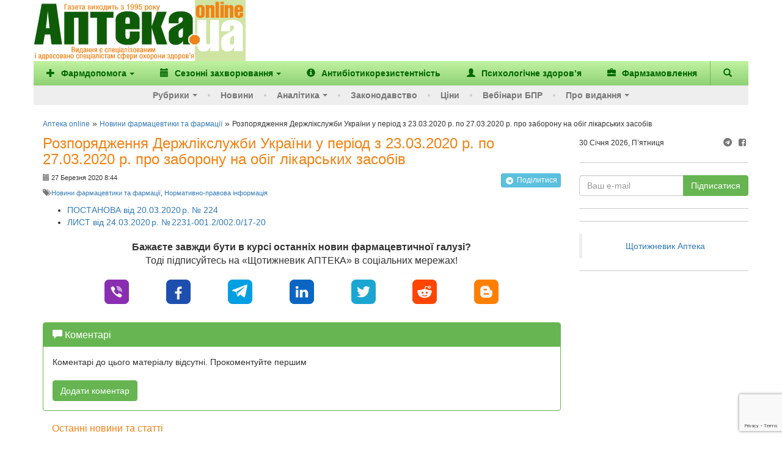

--- FILE ---
content_type: text/html; charset=utf-8
request_url: https://www.google.com/recaptcha/enterprise/anchor?ar=1&k=6Ld4KjwrAAAAAHC88OQN2j1xaX2O6oQtQvHYe7fv&co=aHR0cHM6Ly93d3cuYXB0ZWthLnVhOjQ0Mw..&hl=en&v=N67nZn4AqZkNcbeMu4prBgzg&size=invisible&anchor-ms=20000&execute-ms=30000&cb=h72pi7pannej
body_size: 48579
content:
<!DOCTYPE HTML><html dir="ltr" lang="en"><head><meta http-equiv="Content-Type" content="text/html; charset=UTF-8">
<meta http-equiv="X-UA-Compatible" content="IE=edge">
<title>reCAPTCHA</title>
<style type="text/css">
/* cyrillic-ext */
@font-face {
  font-family: 'Roboto';
  font-style: normal;
  font-weight: 400;
  font-stretch: 100%;
  src: url(//fonts.gstatic.com/s/roboto/v48/KFO7CnqEu92Fr1ME7kSn66aGLdTylUAMa3GUBHMdazTgWw.woff2) format('woff2');
  unicode-range: U+0460-052F, U+1C80-1C8A, U+20B4, U+2DE0-2DFF, U+A640-A69F, U+FE2E-FE2F;
}
/* cyrillic */
@font-face {
  font-family: 'Roboto';
  font-style: normal;
  font-weight: 400;
  font-stretch: 100%;
  src: url(//fonts.gstatic.com/s/roboto/v48/KFO7CnqEu92Fr1ME7kSn66aGLdTylUAMa3iUBHMdazTgWw.woff2) format('woff2');
  unicode-range: U+0301, U+0400-045F, U+0490-0491, U+04B0-04B1, U+2116;
}
/* greek-ext */
@font-face {
  font-family: 'Roboto';
  font-style: normal;
  font-weight: 400;
  font-stretch: 100%;
  src: url(//fonts.gstatic.com/s/roboto/v48/KFO7CnqEu92Fr1ME7kSn66aGLdTylUAMa3CUBHMdazTgWw.woff2) format('woff2');
  unicode-range: U+1F00-1FFF;
}
/* greek */
@font-face {
  font-family: 'Roboto';
  font-style: normal;
  font-weight: 400;
  font-stretch: 100%;
  src: url(//fonts.gstatic.com/s/roboto/v48/KFO7CnqEu92Fr1ME7kSn66aGLdTylUAMa3-UBHMdazTgWw.woff2) format('woff2');
  unicode-range: U+0370-0377, U+037A-037F, U+0384-038A, U+038C, U+038E-03A1, U+03A3-03FF;
}
/* math */
@font-face {
  font-family: 'Roboto';
  font-style: normal;
  font-weight: 400;
  font-stretch: 100%;
  src: url(//fonts.gstatic.com/s/roboto/v48/KFO7CnqEu92Fr1ME7kSn66aGLdTylUAMawCUBHMdazTgWw.woff2) format('woff2');
  unicode-range: U+0302-0303, U+0305, U+0307-0308, U+0310, U+0312, U+0315, U+031A, U+0326-0327, U+032C, U+032F-0330, U+0332-0333, U+0338, U+033A, U+0346, U+034D, U+0391-03A1, U+03A3-03A9, U+03B1-03C9, U+03D1, U+03D5-03D6, U+03F0-03F1, U+03F4-03F5, U+2016-2017, U+2034-2038, U+203C, U+2040, U+2043, U+2047, U+2050, U+2057, U+205F, U+2070-2071, U+2074-208E, U+2090-209C, U+20D0-20DC, U+20E1, U+20E5-20EF, U+2100-2112, U+2114-2115, U+2117-2121, U+2123-214F, U+2190, U+2192, U+2194-21AE, U+21B0-21E5, U+21F1-21F2, U+21F4-2211, U+2213-2214, U+2216-22FF, U+2308-230B, U+2310, U+2319, U+231C-2321, U+2336-237A, U+237C, U+2395, U+239B-23B7, U+23D0, U+23DC-23E1, U+2474-2475, U+25AF, U+25B3, U+25B7, U+25BD, U+25C1, U+25CA, U+25CC, U+25FB, U+266D-266F, U+27C0-27FF, U+2900-2AFF, U+2B0E-2B11, U+2B30-2B4C, U+2BFE, U+3030, U+FF5B, U+FF5D, U+1D400-1D7FF, U+1EE00-1EEFF;
}
/* symbols */
@font-face {
  font-family: 'Roboto';
  font-style: normal;
  font-weight: 400;
  font-stretch: 100%;
  src: url(//fonts.gstatic.com/s/roboto/v48/KFO7CnqEu92Fr1ME7kSn66aGLdTylUAMaxKUBHMdazTgWw.woff2) format('woff2');
  unicode-range: U+0001-000C, U+000E-001F, U+007F-009F, U+20DD-20E0, U+20E2-20E4, U+2150-218F, U+2190, U+2192, U+2194-2199, U+21AF, U+21E6-21F0, U+21F3, U+2218-2219, U+2299, U+22C4-22C6, U+2300-243F, U+2440-244A, U+2460-24FF, U+25A0-27BF, U+2800-28FF, U+2921-2922, U+2981, U+29BF, U+29EB, U+2B00-2BFF, U+4DC0-4DFF, U+FFF9-FFFB, U+10140-1018E, U+10190-1019C, U+101A0, U+101D0-101FD, U+102E0-102FB, U+10E60-10E7E, U+1D2C0-1D2D3, U+1D2E0-1D37F, U+1F000-1F0FF, U+1F100-1F1AD, U+1F1E6-1F1FF, U+1F30D-1F30F, U+1F315, U+1F31C, U+1F31E, U+1F320-1F32C, U+1F336, U+1F378, U+1F37D, U+1F382, U+1F393-1F39F, U+1F3A7-1F3A8, U+1F3AC-1F3AF, U+1F3C2, U+1F3C4-1F3C6, U+1F3CA-1F3CE, U+1F3D4-1F3E0, U+1F3ED, U+1F3F1-1F3F3, U+1F3F5-1F3F7, U+1F408, U+1F415, U+1F41F, U+1F426, U+1F43F, U+1F441-1F442, U+1F444, U+1F446-1F449, U+1F44C-1F44E, U+1F453, U+1F46A, U+1F47D, U+1F4A3, U+1F4B0, U+1F4B3, U+1F4B9, U+1F4BB, U+1F4BF, U+1F4C8-1F4CB, U+1F4D6, U+1F4DA, U+1F4DF, U+1F4E3-1F4E6, U+1F4EA-1F4ED, U+1F4F7, U+1F4F9-1F4FB, U+1F4FD-1F4FE, U+1F503, U+1F507-1F50B, U+1F50D, U+1F512-1F513, U+1F53E-1F54A, U+1F54F-1F5FA, U+1F610, U+1F650-1F67F, U+1F687, U+1F68D, U+1F691, U+1F694, U+1F698, U+1F6AD, U+1F6B2, U+1F6B9-1F6BA, U+1F6BC, U+1F6C6-1F6CF, U+1F6D3-1F6D7, U+1F6E0-1F6EA, U+1F6F0-1F6F3, U+1F6F7-1F6FC, U+1F700-1F7FF, U+1F800-1F80B, U+1F810-1F847, U+1F850-1F859, U+1F860-1F887, U+1F890-1F8AD, U+1F8B0-1F8BB, U+1F8C0-1F8C1, U+1F900-1F90B, U+1F93B, U+1F946, U+1F984, U+1F996, U+1F9E9, U+1FA00-1FA6F, U+1FA70-1FA7C, U+1FA80-1FA89, U+1FA8F-1FAC6, U+1FACE-1FADC, U+1FADF-1FAE9, U+1FAF0-1FAF8, U+1FB00-1FBFF;
}
/* vietnamese */
@font-face {
  font-family: 'Roboto';
  font-style: normal;
  font-weight: 400;
  font-stretch: 100%;
  src: url(//fonts.gstatic.com/s/roboto/v48/KFO7CnqEu92Fr1ME7kSn66aGLdTylUAMa3OUBHMdazTgWw.woff2) format('woff2');
  unicode-range: U+0102-0103, U+0110-0111, U+0128-0129, U+0168-0169, U+01A0-01A1, U+01AF-01B0, U+0300-0301, U+0303-0304, U+0308-0309, U+0323, U+0329, U+1EA0-1EF9, U+20AB;
}
/* latin-ext */
@font-face {
  font-family: 'Roboto';
  font-style: normal;
  font-weight: 400;
  font-stretch: 100%;
  src: url(//fonts.gstatic.com/s/roboto/v48/KFO7CnqEu92Fr1ME7kSn66aGLdTylUAMa3KUBHMdazTgWw.woff2) format('woff2');
  unicode-range: U+0100-02BA, U+02BD-02C5, U+02C7-02CC, U+02CE-02D7, U+02DD-02FF, U+0304, U+0308, U+0329, U+1D00-1DBF, U+1E00-1E9F, U+1EF2-1EFF, U+2020, U+20A0-20AB, U+20AD-20C0, U+2113, U+2C60-2C7F, U+A720-A7FF;
}
/* latin */
@font-face {
  font-family: 'Roboto';
  font-style: normal;
  font-weight: 400;
  font-stretch: 100%;
  src: url(//fonts.gstatic.com/s/roboto/v48/KFO7CnqEu92Fr1ME7kSn66aGLdTylUAMa3yUBHMdazQ.woff2) format('woff2');
  unicode-range: U+0000-00FF, U+0131, U+0152-0153, U+02BB-02BC, U+02C6, U+02DA, U+02DC, U+0304, U+0308, U+0329, U+2000-206F, U+20AC, U+2122, U+2191, U+2193, U+2212, U+2215, U+FEFF, U+FFFD;
}
/* cyrillic-ext */
@font-face {
  font-family: 'Roboto';
  font-style: normal;
  font-weight: 500;
  font-stretch: 100%;
  src: url(//fonts.gstatic.com/s/roboto/v48/KFO7CnqEu92Fr1ME7kSn66aGLdTylUAMa3GUBHMdazTgWw.woff2) format('woff2');
  unicode-range: U+0460-052F, U+1C80-1C8A, U+20B4, U+2DE0-2DFF, U+A640-A69F, U+FE2E-FE2F;
}
/* cyrillic */
@font-face {
  font-family: 'Roboto';
  font-style: normal;
  font-weight: 500;
  font-stretch: 100%;
  src: url(//fonts.gstatic.com/s/roboto/v48/KFO7CnqEu92Fr1ME7kSn66aGLdTylUAMa3iUBHMdazTgWw.woff2) format('woff2');
  unicode-range: U+0301, U+0400-045F, U+0490-0491, U+04B0-04B1, U+2116;
}
/* greek-ext */
@font-face {
  font-family: 'Roboto';
  font-style: normal;
  font-weight: 500;
  font-stretch: 100%;
  src: url(//fonts.gstatic.com/s/roboto/v48/KFO7CnqEu92Fr1ME7kSn66aGLdTylUAMa3CUBHMdazTgWw.woff2) format('woff2');
  unicode-range: U+1F00-1FFF;
}
/* greek */
@font-face {
  font-family: 'Roboto';
  font-style: normal;
  font-weight: 500;
  font-stretch: 100%;
  src: url(//fonts.gstatic.com/s/roboto/v48/KFO7CnqEu92Fr1ME7kSn66aGLdTylUAMa3-UBHMdazTgWw.woff2) format('woff2');
  unicode-range: U+0370-0377, U+037A-037F, U+0384-038A, U+038C, U+038E-03A1, U+03A3-03FF;
}
/* math */
@font-face {
  font-family: 'Roboto';
  font-style: normal;
  font-weight: 500;
  font-stretch: 100%;
  src: url(//fonts.gstatic.com/s/roboto/v48/KFO7CnqEu92Fr1ME7kSn66aGLdTylUAMawCUBHMdazTgWw.woff2) format('woff2');
  unicode-range: U+0302-0303, U+0305, U+0307-0308, U+0310, U+0312, U+0315, U+031A, U+0326-0327, U+032C, U+032F-0330, U+0332-0333, U+0338, U+033A, U+0346, U+034D, U+0391-03A1, U+03A3-03A9, U+03B1-03C9, U+03D1, U+03D5-03D6, U+03F0-03F1, U+03F4-03F5, U+2016-2017, U+2034-2038, U+203C, U+2040, U+2043, U+2047, U+2050, U+2057, U+205F, U+2070-2071, U+2074-208E, U+2090-209C, U+20D0-20DC, U+20E1, U+20E5-20EF, U+2100-2112, U+2114-2115, U+2117-2121, U+2123-214F, U+2190, U+2192, U+2194-21AE, U+21B0-21E5, U+21F1-21F2, U+21F4-2211, U+2213-2214, U+2216-22FF, U+2308-230B, U+2310, U+2319, U+231C-2321, U+2336-237A, U+237C, U+2395, U+239B-23B7, U+23D0, U+23DC-23E1, U+2474-2475, U+25AF, U+25B3, U+25B7, U+25BD, U+25C1, U+25CA, U+25CC, U+25FB, U+266D-266F, U+27C0-27FF, U+2900-2AFF, U+2B0E-2B11, U+2B30-2B4C, U+2BFE, U+3030, U+FF5B, U+FF5D, U+1D400-1D7FF, U+1EE00-1EEFF;
}
/* symbols */
@font-face {
  font-family: 'Roboto';
  font-style: normal;
  font-weight: 500;
  font-stretch: 100%;
  src: url(//fonts.gstatic.com/s/roboto/v48/KFO7CnqEu92Fr1ME7kSn66aGLdTylUAMaxKUBHMdazTgWw.woff2) format('woff2');
  unicode-range: U+0001-000C, U+000E-001F, U+007F-009F, U+20DD-20E0, U+20E2-20E4, U+2150-218F, U+2190, U+2192, U+2194-2199, U+21AF, U+21E6-21F0, U+21F3, U+2218-2219, U+2299, U+22C4-22C6, U+2300-243F, U+2440-244A, U+2460-24FF, U+25A0-27BF, U+2800-28FF, U+2921-2922, U+2981, U+29BF, U+29EB, U+2B00-2BFF, U+4DC0-4DFF, U+FFF9-FFFB, U+10140-1018E, U+10190-1019C, U+101A0, U+101D0-101FD, U+102E0-102FB, U+10E60-10E7E, U+1D2C0-1D2D3, U+1D2E0-1D37F, U+1F000-1F0FF, U+1F100-1F1AD, U+1F1E6-1F1FF, U+1F30D-1F30F, U+1F315, U+1F31C, U+1F31E, U+1F320-1F32C, U+1F336, U+1F378, U+1F37D, U+1F382, U+1F393-1F39F, U+1F3A7-1F3A8, U+1F3AC-1F3AF, U+1F3C2, U+1F3C4-1F3C6, U+1F3CA-1F3CE, U+1F3D4-1F3E0, U+1F3ED, U+1F3F1-1F3F3, U+1F3F5-1F3F7, U+1F408, U+1F415, U+1F41F, U+1F426, U+1F43F, U+1F441-1F442, U+1F444, U+1F446-1F449, U+1F44C-1F44E, U+1F453, U+1F46A, U+1F47D, U+1F4A3, U+1F4B0, U+1F4B3, U+1F4B9, U+1F4BB, U+1F4BF, U+1F4C8-1F4CB, U+1F4D6, U+1F4DA, U+1F4DF, U+1F4E3-1F4E6, U+1F4EA-1F4ED, U+1F4F7, U+1F4F9-1F4FB, U+1F4FD-1F4FE, U+1F503, U+1F507-1F50B, U+1F50D, U+1F512-1F513, U+1F53E-1F54A, U+1F54F-1F5FA, U+1F610, U+1F650-1F67F, U+1F687, U+1F68D, U+1F691, U+1F694, U+1F698, U+1F6AD, U+1F6B2, U+1F6B9-1F6BA, U+1F6BC, U+1F6C6-1F6CF, U+1F6D3-1F6D7, U+1F6E0-1F6EA, U+1F6F0-1F6F3, U+1F6F7-1F6FC, U+1F700-1F7FF, U+1F800-1F80B, U+1F810-1F847, U+1F850-1F859, U+1F860-1F887, U+1F890-1F8AD, U+1F8B0-1F8BB, U+1F8C0-1F8C1, U+1F900-1F90B, U+1F93B, U+1F946, U+1F984, U+1F996, U+1F9E9, U+1FA00-1FA6F, U+1FA70-1FA7C, U+1FA80-1FA89, U+1FA8F-1FAC6, U+1FACE-1FADC, U+1FADF-1FAE9, U+1FAF0-1FAF8, U+1FB00-1FBFF;
}
/* vietnamese */
@font-face {
  font-family: 'Roboto';
  font-style: normal;
  font-weight: 500;
  font-stretch: 100%;
  src: url(//fonts.gstatic.com/s/roboto/v48/KFO7CnqEu92Fr1ME7kSn66aGLdTylUAMa3OUBHMdazTgWw.woff2) format('woff2');
  unicode-range: U+0102-0103, U+0110-0111, U+0128-0129, U+0168-0169, U+01A0-01A1, U+01AF-01B0, U+0300-0301, U+0303-0304, U+0308-0309, U+0323, U+0329, U+1EA0-1EF9, U+20AB;
}
/* latin-ext */
@font-face {
  font-family: 'Roboto';
  font-style: normal;
  font-weight: 500;
  font-stretch: 100%;
  src: url(//fonts.gstatic.com/s/roboto/v48/KFO7CnqEu92Fr1ME7kSn66aGLdTylUAMa3KUBHMdazTgWw.woff2) format('woff2');
  unicode-range: U+0100-02BA, U+02BD-02C5, U+02C7-02CC, U+02CE-02D7, U+02DD-02FF, U+0304, U+0308, U+0329, U+1D00-1DBF, U+1E00-1E9F, U+1EF2-1EFF, U+2020, U+20A0-20AB, U+20AD-20C0, U+2113, U+2C60-2C7F, U+A720-A7FF;
}
/* latin */
@font-face {
  font-family: 'Roboto';
  font-style: normal;
  font-weight: 500;
  font-stretch: 100%;
  src: url(//fonts.gstatic.com/s/roboto/v48/KFO7CnqEu92Fr1ME7kSn66aGLdTylUAMa3yUBHMdazQ.woff2) format('woff2');
  unicode-range: U+0000-00FF, U+0131, U+0152-0153, U+02BB-02BC, U+02C6, U+02DA, U+02DC, U+0304, U+0308, U+0329, U+2000-206F, U+20AC, U+2122, U+2191, U+2193, U+2212, U+2215, U+FEFF, U+FFFD;
}
/* cyrillic-ext */
@font-face {
  font-family: 'Roboto';
  font-style: normal;
  font-weight: 900;
  font-stretch: 100%;
  src: url(//fonts.gstatic.com/s/roboto/v48/KFO7CnqEu92Fr1ME7kSn66aGLdTylUAMa3GUBHMdazTgWw.woff2) format('woff2');
  unicode-range: U+0460-052F, U+1C80-1C8A, U+20B4, U+2DE0-2DFF, U+A640-A69F, U+FE2E-FE2F;
}
/* cyrillic */
@font-face {
  font-family: 'Roboto';
  font-style: normal;
  font-weight: 900;
  font-stretch: 100%;
  src: url(//fonts.gstatic.com/s/roboto/v48/KFO7CnqEu92Fr1ME7kSn66aGLdTylUAMa3iUBHMdazTgWw.woff2) format('woff2');
  unicode-range: U+0301, U+0400-045F, U+0490-0491, U+04B0-04B1, U+2116;
}
/* greek-ext */
@font-face {
  font-family: 'Roboto';
  font-style: normal;
  font-weight: 900;
  font-stretch: 100%;
  src: url(//fonts.gstatic.com/s/roboto/v48/KFO7CnqEu92Fr1ME7kSn66aGLdTylUAMa3CUBHMdazTgWw.woff2) format('woff2');
  unicode-range: U+1F00-1FFF;
}
/* greek */
@font-face {
  font-family: 'Roboto';
  font-style: normal;
  font-weight: 900;
  font-stretch: 100%;
  src: url(//fonts.gstatic.com/s/roboto/v48/KFO7CnqEu92Fr1ME7kSn66aGLdTylUAMa3-UBHMdazTgWw.woff2) format('woff2');
  unicode-range: U+0370-0377, U+037A-037F, U+0384-038A, U+038C, U+038E-03A1, U+03A3-03FF;
}
/* math */
@font-face {
  font-family: 'Roboto';
  font-style: normal;
  font-weight: 900;
  font-stretch: 100%;
  src: url(//fonts.gstatic.com/s/roboto/v48/KFO7CnqEu92Fr1ME7kSn66aGLdTylUAMawCUBHMdazTgWw.woff2) format('woff2');
  unicode-range: U+0302-0303, U+0305, U+0307-0308, U+0310, U+0312, U+0315, U+031A, U+0326-0327, U+032C, U+032F-0330, U+0332-0333, U+0338, U+033A, U+0346, U+034D, U+0391-03A1, U+03A3-03A9, U+03B1-03C9, U+03D1, U+03D5-03D6, U+03F0-03F1, U+03F4-03F5, U+2016-2017, U+2034-2038, U+203C, U+2040, U+2043, U+2047, U+2050, U+2057, U+205F, U+2070-2071, U+2074-208E, U+2090-209C, U+20D0-20DC, U+20E1, U+20E5-20EF, U+2100-2112, U+2114-2115, U+2117-2121, U+2123-214F, U+2190, U+2192, U+2194-21AE, U+21B0-21E5, U+21F1-21F2, U+21F4-2211, U+2213-2214, U+2216-22FF, U+2308-230B, U+2310, U+2319, U+231C-2321, U+2336-237A, U+237C, U+2395, U+239B-23B7, U+23D0, U+23DC-23E1, U+2474-2475, U+25AF, U+25B3, U+25B7, U+25BD, U+25C1, U+25CA, U+25CC, U+25FB, U+266D-266F, U+27C0-27FF, U+2900-2AFF, U+2B0E-2B11, U+2B30-2B4C, U+2BFE, U+3030, U+FF5B, U+FF5D, U+1D400-1D7FF, U+1EE00-1EEFF;
}
/* symbols */
@font-face {
  font-family: 'Roboto';
  font-style: normal;
  font-weight: 900;
  font-stretch: 100%;
  src: url(//fonts.gstatic.com/s/roboto/v48/KFO7CnqEu92Fr1ME7kSn66aGLdTylUAMaxKUBHMdazTgWw.woff2) format('woff2');
  unicode-range: U+0001-000C, U+000E-001F, U+007F-009F, U+20DD-20E0, U+20E2-20E4, U+2150-218F, U+2190, U+2192, U+2194-2199, U+21AF, U+21E6-21F0, U+21F3, U+2218-2219, U+2299, U+22C4-22C6, U+2300-243F, U+2440-244A, U+2460-24FF, U+25A0-27BF, U+2800-28FF, U+2921-2922, U+2981, U+29BF, U+29EB, U+2B00-2BFF, U+4DC0-4DFF, U+FFF9-FFFB, U+10140-1018E, U+10190-1019C, U+101A0, U+101D0-101FD, U+102E0-102FB, U+10E60-10E7E, U+1D2C0-1D2D3, U+1D2E0-1D37F, U+1F000-1F0FF, U+1F100-1F1AD, U+1F1E6-1F1FF, U+1F30D-1F30F, U+1F315, U+1F31C, U+1F31E, U+1F320-1F32C, U+1F336, U+1F378, U+1F37D, U+1F382, U+1F393-1F39F, U+1F3A7-1F3A8, U+1F3AC-1F3AF, U+1F3C2, U+1F3C4-1F3C6, U+1F3CA-1F3CE, U+1F3D4-1F3E0, U+1F3ED, U+1F3F1-1F3F3, U+1F3F5-1F3F7, U+1F408, U+1F415, U+1F41F, U+1F426, U+1F43F, U+1F441-1F442, U+1F444, U+1F446-1F449, U+1F44C-1F44E, U+1F453, U+1F46A, U+1F47D, U+1F4A3, U+1F4B0, U+1F4B3, U+1F4B9, U+1F4BB, U+1F4BF, U+1F4C8-1F4CB, U+1F4D6, U+1F4DA, U+1F4DF, U+1F4E3-1F4E6, U+1F4EA-1F4ED, U+1F4F7, U+1F4F9-1F4FB, U+1F4FD-1F4FE, U+1F503, U+1F507-1F50B, U+1F50D, U+1F512-1F513, U+1F53E-1F54A, U+1F54F-1F5FA, U+1F610, U+1F650-1F67F, U+1F687, U+1F68D, U+1F691, U+1F694, U+1F698, U+1F6AD, U+1F6B2, U+1F6B9-1F6BA, U+1F6BC, U+1F6C6-1F6CF, U+1F6D3-1F6D7, U+1F6E0-1F6EA, U+1F6F0-1F6F3, U+1F6F7-1F6FC, U+1F700-1F7FF, U+1F800-1F80B, U+1F810-1F847, U+1F850-1F859, U+1F860-1F887, U+1F890-1F8AD, U+1F8B0-1F8BB, U+1F8C0-1F8C1, U+1F900-1F90B, U+1F93B, U+1F946, U+1F984, U+1F996, U+1F9E9, U+1FA00-1FA6F, U+1FA70-1FA7C, U+1FA80-1FA89, U+1FA8F-1FAC6, U+1FACE-1FADC, U+1FADF-1FAE9, U+1FAF0-1FAF8, U+1FB00-1FBFF;
}
/* vietnamese */
@font-face {
  font-family: 'Roboto';
  font-style: normal;
  font-weight: 900;
  font-stretch: 100%;
  src: url(//fonts.gstatic.com/s/roboto/v48/KFO7CnqEu92Fr1ME7kSn66aGLdTylUAMa3OUBHMdazTgWw.woff2) format('woff2');
  unicode-range: U+0102-0103, U+0110-0111, U+0128-0129, U+0168-0169, U+01A0-01A1, U+01AF-01B0, U+0300-0301, U+0303-0304, U+0308-0309, U+0323, U+0329, U+1EA0-1EF9, U+20AB;
}
/* latin-ext */
@font-face {
  font-family: 'Roboto';
  font-style: normal;
  font-weight: 900;
  font-stretch: 100%;
  src: url(//fonts.gstatic.com/s/roboto/v48/KFO7CnqEu92Fr1ME7kSn66aGLdTylUAMa3KUBHMdazTgWw.woff2) format('woff2');
  unicode-range: U+0100-02BA, U+02BD-02C5, U+02C7-02CC, U+02CE-02D7, U+02DD-02FF, U+0304, U+0308, U+0329, U+1D00-1DBF, U+1E00-1E9F, U+1EF2-1EFF, U+2020, U+20A0-20AB, U+20AD-20C0, U+2113, U+2C60-2C7F, U+A720-A7FF;
}
/* latin */
@font-face {
  font-family: 'Roboto';
  font-style: normal;
  font-weight: 900;
  font-stretch: 100%;
  src: url(//fonts.gstatic.com/s/roboto/v48/KFO7CnqEu92Fr1ME7kSn66aGLdTylUAMa3yUBHMdazQ.woff2) format('woff2');
  unicode-range: U+0000-00FF, U+0131, U+0152-0153, U+02BB-02BC, U+02C6, U+02DA, U+02DC, U+0304, U+0308, U+0329, U+2000-206F, U+20AC, U+2122, U+2191, U+2193, U+2212, U+2215, U+FEFF, U+FFFD;
}

</style>
<link rel="stylesheet" type="text/css" href="https://www.gstatic.com/recaptcha/releases/N67nZn4AqZkNcbeMu4prBgzg/styles__ltr.css">
<script nonce="bBSK-17beVGy5RvzKMgykw" type="text/javascript">window['__recaptcha_api'] = 'https://www.google.com/recaptcha/enterprise/';</script>
<script type="text/javascript" src="https://www.gstatic.com/recaptcha/releases/N67nZn4AqZkNcbeMu4prBgzg/recaptcha__en.js" nonce="bBSK-17beVGy5RvzKMgykw">
      
    </script></head>
<body><div id="rc-anchor-alert" class="rc-anchor-alert"></div>
<input type="hidden" id="recaptcha-token" value="[base64]">
<script type="text/javascript" nonce="bBSK-17beVGy5RvzKMgykw">
      recaptcha.anchor.Main.init("[\x22ainput\x22,[\x22bgdata\x22,\x22\x22,\[base64]/[base64]/[base64]/[base64]/[base64]/[base64]/KGcoTywyNTMsTy5PKSxVRyhPLEMpKTpnKE8sMjUzLEMpLE8pKSxsKSksTykpfSxieT1mdW5jdGlvbihDLE8sdSxsKXtmb3IobD0odT1SKEMpLDApO08+MDtPLS0pbD1sPDw4fFooQyk7ZyhDLHUsbCl9LFVHPWZ1bmN0aW9uKEMsTyl7Qy5pLmxlbmd0aD4xMDQ/[base64]/[base64]/[base64]/[base64]/[base64]/[base64]/[base64]\\u003d\x22,\[base64]\x22,\x22wrlAw50XLCnDvn8ieMKTwoEywqbDkiDCqybDqRTCnsO/wpfCnsOEdw85TMONw7DDoMOLw5HCu8OkJFjCjlnDusOxZsKNw7lVwqHCk8OywoBAw6BweS0Hw5LCqMOOA8OEw7lYwoLDs2nClxvCtMOcw7HDrcO5QcKCwrIIwpzCq8OwwrJuwoHDqCXDiAjDolIswrTCjkzCsiZiWsK9XsO1w6dpw43DlsOWTsKiBn9jasOvw6nDjMO/w57Dh8KPw47Ci8OVEcKYRTTCtFDDhcOTwpjCp8O1w7fCmsKXA8OGw7k3XmpvNVDDmMOpKcOAwpRYw6YKw6jDpsKOw6czwqTDmcKVWcOEw4Bhw4kHC8OwWyTCu3/Cl39Xw6TCgsKTDCvCsVEJPlbCocKKYsOywr1Ew6PDhsOZOiR1I8OZNmlWVsOsWXzDoixOw6vCs2dfwo7CihvCki4FwrQ/wqvDpcO2woLCvhMuUcOkQcKbSxlFUjbDkA7ChMKewrHDpD1Tw7jDk8K8JsKRKcOGa8KdwqnCj2vDlsOaw49Tw5F3wpnCkjXCvjMNBcOww7fCgcKiwpUbbsOnwrjCucOJDQvDoT/[base64]/wrjDncOkKMKtw6vCosKZw718QnFVwqbCjybCv8KYwrLCr8KYNsOOwqXCgzFqw5DCimgAwpfCmGQxwqEkwqnDhnEUwosnw43CtMODZTHDokDCnSHCjgMEw7LDpFnDvhTDp1fCp8K9w4TCiUYbecOVwo/[base64]/CnX7DkivDi8OadQHCq0UeFxQCw4Jfw7bDmMOBbxZ1w64YMHoMXl0pDzXDmMKswpvDplPDqUgaaCpxwpLDm13DhzTDk8KSL2HDnsKReBXCusKSHQgGSyVuLGlKAmTDhy5Zw6xJwoQwEMOfQcKEwpDDnz50H8OiW13Cs8KswqXCicO2wpHDrMOPw7/DnizDkMKfEcKzwqZ2w7XCml7DqFTDmXgsw7JnasOTM1rDjMK1w5YPQsKfQkLChwwuw4/DncO2e8KHwrpCL8OIwpx5WsOuw6EAO8KJYcO3WC1FwqDDiQzDlsOqD8KDwrvCuMOKwppJw5/Cll7CjsO1w7zCrm7DjsKewoVRw6rDozx8w6RYLnTDp8KowrnCkjEiJMO7U8KfGi5MF2rDt8K3w4nCrcKcw6tdwqTDmsOXdGktwp/Cn0/[base64]/[base64]/DgcOSHMOVT8OGfMOFDBfDj2EKM8KRRsOowpjDphtWHMONwppoMD/Ck8OwwqDDpsOdIGRswoLCh3HDtjEsw6ASw7l/[base64]/CqsKrw5hCwoQYwqfDhcKcw4EdwoVFwpfDiMKBw6DCiFfDocKPKy0vLkZvwpRwwrB3V8Ozw6HCkVAsE0/Dq8KHw7wew68UVcOvw75hICrCrh18wqsWwrrCoAXDsyMPw6PDrynCnTvCvsOBw6s/BwgMw6tTLMKteMKhw4fCkFzCszvCuB3Ds8OKw7PDscKXYsOtLcO9w44zwpMEPX5SacOqDMObwokxWExEGgs4aMKJNm9meRbDhcKRwq0nwolAKTnDoMKAUMKdD8K7w4rCtsKKVgRFw7fCqSsNwo9dL8KBTcOqwq/Co3rDtcOOXMKgwolqUw/[base64]/Cm1Qmw5rCiRNww5nDkhckT0UWDWfDkMKBDR9xQcKLZ1UPwopVDB0cXGtTOlcbwrTDuMKJwobDk3LDhxhPwpUnw4vCj0LDosODw549EnIZJ8OHw6XDjVh0w4HCm8KFUwHDusOgQsKtwqUEw5bDqUI/[base64]/DkhlUFnfDhUxdwohyw7fDlkNATUt2wq/CjHgFdU9mUsOtE8Kkw7IVwpLChR/DomAWw6jDizl0w4PDgglHO8KMwoV0w7bDr8O2w6HCl8KKKMOUw4nDjkAGw5N8wot/DMKjGMKCw49zE8KQwp0Xwq1CG8Oyw6t9RQzDk8OLwoo7w509W8KnIcOMwr/Cl8ObSRtAST7CuyTChDLDjsKXScOgw4HCl8O1RxUrGTnCqSgwKxN4CcK+w5sAwrU7eDceOMOVwqA4WsOmwrx5W8OUw7smw7fChSfClSxrP8K6wqHClsK4w7XDh8Osw5bDosKHw5jCgsKZw4h4w5djEsOVf8KUw5VPw5PCvBh3BWQ/EMOQFBddesKJEyTDljllCWMswpzDg8ONw7/CssK8d8OFesKOVX9Aw5dawp/[base64]/CpX5WwpPCpMKOTCMCUU8yIhoFwq7DgcOMwpVMwrrDuXLDocKTZ8OELGjDu8OEXMK8woXCmjPCi8OVUcKYdmHCqxzDrMOrNw/[base64]/woXCu0d1w73DrGxjw7XDsX/Ci34OwrsBQMOxRcK3wqMwDhzDmC88C8KaAHPCusK4w6R4wrtkw5whwqjDjMK6wonCtUvDnm1jJMOZUFZzeUDDk3BJwobCoyfCqsOQMzILw7diCW9Cw6/[base64]/DssKNDmfDuMK2VMOGw4xjcUg3Zi3DucOCAB7DkFgeABZdKXzCrXbDm8KNL8O5OsKreH3DoBjCjybCqHd5wqQLZcKMQ8OZwpDCgVIyYynCu8OqGBJVw45Swqomw7gyW3E1wpg/bE7CnjrDsHNJwr3DpMKtw5hNwqLDicKlTCkyWcOFK8O1w75zEsOAw7AIUF9kw6zCnR81SMOBBsK6OMOQwokhfMKsw7LCliYMRkcARMOZX8K8w5c1GHHDmFImKcOBwpvDpkTDliZdwr3DjBrCvMKjw6jDiDIYWmR/DMOYw7AxLcKbwozDjMKlwoXDtQIiw4pTYVx1AsOsw5vCrVNpfsKwwqXCt198PzrCkDdKQsOSJ8KRZCHDrsOLa8KbwrIWwp3Dky7DuzpYIR1iKn/DiMKpOGfDnsKVM8K7AGN7FcKcw5FuRcKSw6ZGw7jCvhrCusKZZU3CrwfCtXbDp8K1w4VXS8KKw6XDk8OQN8Omw7vDvsOiwoRYwofCqcOCFjdlw7LDt3waVRTChMOCIsOyKRxVW8K1D8Kwanoyw6MvPzrCnzvDvlHCm8KrQsOJAMK/wp9oemQww64dM8OQfREMDj7CjcOOw40sG0oNwqRNwpDChDvDjsOcwoPDoVAUOwgtelIMwo5Fwpdfw6MtHMOKRsOqccK1e3IgKQXCj3FHWMOiE08mwpPDslZYwqjDsBXDqGLCncOPwpzCvMOaZ8Ora8KQaVDDhlTDpsOBw4jDpsOhIA/CicKvSMKnwrDCsyfCrMOqFsK9NWhsKCokEsKlwoXCq1fCu8O6B8Onw47CoizDi8OIwrE0woQlw5tOJcKTAnPDs8Kxw5PCj8OHwrI6w5k5PT/Cun89YsOow6/CrUDDvsOAe8OSRMKWw7BWw7LDvgvClnwFa8KSd8KYAXdJQcKBe8Ofw4EAa8OtBXrDqsKSwpDDn8KyOzrDhUskEsKZDWnDjsOLwpMDw7NrODIdX8KxJcKowrjCk8O1w6vCn8OYw7bClj7DicOgw7pQNCXCklPCncOgbcOUw4jCmWZaw4nDqC4twpbDmEzDsiV5WsO/[base64]/P217wq9dfcK1eE3DnlLDqkRAdXXDosKowq97d3HCl0/[base64]/BTTCjsK6w6nClcKnAMKjNMKHUXddMSjDucKqIh3CrsKTw4vChMOyeQ7CpgcZJcORIF7Cl8O4w7EJM8Ktw71BV8KBHMKRw7HDu8K7wrXCjcOxw5xNN8KtwoYHAHEOwpnCtMOZGA5pdw8twqUmwrlgVcOTZ8K0w7NNJ8KWwoMww7ZnwqbCvWILw6dowp4TLytIwp/[base64]/ClsOew6zDmFAHAsOuwqo3w4U7w7hpw6YxwopMw550PwE5RMKdRsKGw59XSsK8woHDmMKfw67DpsKTRMKrKDjDl8KdGQdxK8OkXgrDqcKrQMOZHyJUV8OSIVlTwqXCoRMQScKvw5Bzw6TDmMKtwqvCrMKtwp7CqkLColPDicKfHQQhSS8kwqLCt0/DmkDCtQ/CmMKww4QCwpstw5JMcnZWIzzCrQctwo8Awp9Zw7jDmynDvhPDlsKpHHl7w5LDg8KXw4vCrgDDpMK4ZcOEw79gwqUefgtuOsKYwrXDnsOvwq7CnMK1NMOzMQnCsTZbwr/CqMOGOcKzwp1Kw5ZFGsOjw7Z6AVrCssOqw6tvUcKFDRzClcOUcQwzezw/[base64]/DvHHCj1gQwogZd8OhwqPDp8Kxwp3CpiU7w4FAc8Krw7TCgMO/fSMawrwRd8O0UsKfwq8WaRLChR0tw4jCv8K+UU0OfkfCm8KxG8OxwoTCiMKhE8KlwpoPPcKyJwbDl1nCr8KmRsOuwoDCmcKOwo54SgoOw6ZgbDPDgsOFw6hrOS/DuRnCqMK4w5hOcA4vw6/CkzoiwoUeJxLDvsOTw6PCuEFSw79NwrvCoy3CqFg9w6fDqw3CmsKrw6BLFcKSw6fDqDnCln3Dr8Kxwp4TUV4uw4ACwqwVVMOrHMKIwqXCqx7Dk1nCt8KpcQ5SXsKUwqzCnsOYwr/DiMKuOGw/[base64]/JU3CrEM7dQ3CvmLDp8KLO8OncMKtwozCncKhwrhYA8Kfwod0WRfDrsKCJx7CqQ9rBXvDosOWw6HDkcOVwp9cwpDCo8KGw7htw6pSw6wvw6DCtDlQw7oywokHw5w2ScKIXMKEQMKFw5ADOcKnwoJEScO/wqBFw5BRw4FFw4fCusOgEcOkw4rCq0ocw6RWwocCSCpTw6LDt8KawpXDkjrDmsOcF8KWw40+AsOSwrZlAGTCgMOCwq7CnDbCosKaCMKuw5jDj3zCu8KCw78TwqPDrWJLBFJWQMOcwpFCwpfClcK9dsObwoXCoMKiw6TCm8OLKCwZP8KTAMKUWC4/IETCgRZQwqI3Vm3DnsKmJMOLdsKHwrUkwq/CpCJ5w7TCicKYRMO0MBzDkMKNwrF1VSbCusKUaVRhwoJRfsORw6cdw47ClS/CrATCmEXDpcOoOcKhwprDrznCjcKiwrPDi09oBMKBAMKNw7TDhEfDncO0fcKHw7XCjcK/[base64]/[base64]/DgcKIeMKiwovDuyJBc0DCljDDnknCjypRTD7CgMOYwqQfw5HDh8KzVjnChBFPHFHDjsKtwrzDqXXDssOEB1fDjMORIH1Ow5J/[base64]/DtsKIw7DCgw7Cg8OrBXTChMKNw6wXwo3CgD7DmsOuPcO7w64WFm0/wo/[base64]/[base64]/DnmBXSGPCpcORw5bCuMOAwrLCnRdHwqnDlsOHwqNWw4sqw6cWB38Bw4HDksKsAx/Cn8Oeem7DhWLDk8KwCUZmw5o3wqodwpRBw43DtVgsw7YKcsOBw6oswpXDrytIGMOYwpDDrcOPHcOPUxt8RHMBQR/CkcO+cMOSGMOrw6UhQcOGPMOYasKtKMKLwpLCnw3DgiBvYCTCuMKCTDTDqsK2w7vCqMOmAQjDrsOGLyUYcAzDu1RUw7XCtcK2QcKHUsOYw4zCtAbCpk8Gw6HCvMKof2nDmAJ5QzbClRkLIBxheVrCoTJcwrIYwqMtVRcDwo9wPsOvYsKGMcKJwqrChcOyw7zCvz/Cm21kw4tgwq8VOiTDh2HCoXVyFsOSwrR1U1zCnMOVb8KLKcKXHcK/FsO5w6LDhm7CtFjDp25uEcK5aMOfB8Ohw6d6OzVew5h4NhdiQMOTZB1XDMOSfmclw5PCg1cmHA1qGsOvwpwQanfCuMODJMOxwprDlDMnR8OOw6o5X8K/[base64]/[base64]/DuTQjDcKNPifCscKyw70/[base64]/[base64]/M8Oxw59/[base64]/wq7ChirDsgk7MsKHWcO3ZsOPw5nCpsO1UhHDsE1UJDbDvMOcDMOwOTxfd8OoRm/DlcOQJsKHwrnCqcOqOsKGw6/CuFXDgjLClGjCqMOJw5DDu8K+IWEuKF13MzHCssOBw73CncKqwqfDusOUW8OrKjdtIXg0wpwvfsOLNQXDssKkwp0nw6vCiUEDwq3CjMKpwovCpHjDisO7w4HDhMOfwpxMwqdMNsKlwpDDtsK3E8O9McKwwpvCisO0HUvDuW/DsBzCocKWw4JlKVVgOMOnwrsGcMKcwrLDvcO/QTTDncO/D8OUwoLCmMKVV8KGHTcaZQTCosOFYcK7T2xWwo7ChwY/EMONES1mwp/DmMOeYSXChsK9w4tlIsKjc8OnwpUSw79gZMOKw5QcKTNjbh9qcV/CjsKLCsKpGWbDnsKVBMKAQE0jwp3Cl8OaWsOXVw7DtcOzw4E8DMOnw7d9w4R8UjtoM8OBAF3CulzCuMOEC8OZAwHChMOYwp1OwoErwq/Dn8OQwp/DolhAw698wq0+XMKWHcOgbS8JKcKAw77ChTpfTX3Dq8OIUS85BMKlUwMRwplBE3DDm8KOMsKBdnrDu0zCuAk9OMOXwpomTCwUJ3bDp8OkO1vClcOQwqR9IsKhwqrDk8KDS8OsS8KAwojCpsK1w4/Dn1JGwqTCkMOPasKmX8KyJMKtf0PCuXvDvMOXIcOPGmQcwo5nwpDCvkbDp04wBsKpDkHCj0sawoUyEWTDmibCqQnChFLDr8Okw5bDqMOyw4rCiifDj2/DrMOpwrFWHsK8w5gRw4vCtlVXwqgIBDrDlELDnMKVwokjEEDCjCbDhsKGbRPDsEo8FVgEwqcDEsKEw4nDu8O3bsKiNz8eTx8+wpRgw57CvsODCAJoGcKcwrQTwqt8UW0tJ2zDqcKPZBAKfgbDvcK0w5vCnVjDu8OmRB4YHB/CqsKmdgjCt8Krw77CjSDCsnMuRsO1w5FTw7bCuCkEwrzCnk1KLsO8w7RSw45Jw7FfU8KGYcKuLsOpIcKYwoUBwpoPw4MJG8OdGsO+BsOhw6rCk8OqwrfDoBhxw4HCoFo7HcOxCsKrS8KWC8OgBwkuaMOhw4/CksOTwr3DhcOERnR1L8K+GWMMwpzDhsKWw7DCicK+CsKMJgUKFxAXTzhvS8KRE8KOwpvCpMOVwq1Xw6/Dq8OTw4dKPsO1bMOlY8KOw6clw4DCk8O7wr3Dq8OSwrQDPm7ClV7ClcOTfSbCo8Kfw7PCk2XDg1LCrMO5wos9L8OhYcOkw5fCmjHDihZlwprDiMKQT8Kvw5XDgcOfwqteMMKuw5zDosOrcMKjwrlQccKsLgLDjcKHw6DCmj0vw43Dr8KJOFbDsX/[base64]/CpMOvLHE8AcOKScKSE1AOw5hJwo9dw7Irwq0ywo7CtijDvsO5A8K8w7New6HCksKyQ8KPw4/DtCxDVUrDpTTCgMK/LcKYEMOFIDIWw70Pw6bCkUYewofCo0ZDEMOTVUTCj8OpEcOwbUBwNcOnwoRNw787wqDDuRDDpF5/w7AnP0LCpsOdwovDpcKCwptoWA4twrplwrDDmsKMw71hw7RgwoXDmWRlw6hWw5cDw58Ew7cZw4fClcK+A03CpHJ0wpZfcAIxwq/Dk8OTQMKYC2DDqsKlIcKHwrfCgcKXcsK+w7TCjcKzwq5Aw5pMN8KFw4ssw68kHUlCUHB0JcKZSWvDgcKVdsOPaMKYw40pw6dyaQQPTsKOwpTCkQMDOcKKw5fChsOuwofDoA8cwrvCm0hnwoYaw5tDw77Cu8Kuw60dVsKzFWo/bgDCsSdjw61KBl43w6fCqMKQwo3CpVc8wo/Du8OSMXrCncOewqHCucOUwrXCjSnDpcKXZ8KwCsK3w4jDtcKOw4jDh8Oww4zDkcKUw4J1TlVBwrzCiRrChRxlUcKVRMKfwpLCssOGw6kow4HDgMKHw6JYVC97UjBOwpkQw6LDpsO6P8K5Aw/DjsKpwp3DvMKYB8OnTsKdAcK8cMO/fU/DsRfCljvDkFfDg8KHNRzDkQ7DlsKjw5d2wpPDkwVzwq/[base64]/DinbDocOSZMKHPl8iw4vCjcO0G0oxT8OMWhE6wosiwqgpwpgNcsOUN1TCicKNw6cXRMKLczdiw409wobCvzFkUcObJWjCgcKCGFrCssKKMD1dwrNkw6MQOcKVwq3CvcO1DMKAbCUnw6rDnMOBw58mGsKvwrALw7HDoH15ccO7VxXDl8OjUSbDjE/CiWjCpsOzwpfCv8KsJhLCpcOZAC0xwrsjKTpZw4FdSmvCoRXDrT5wA8OWWMKrwrDDvkHDkcOwwo/Dk1XCtHHDmmDCl8KPw4tGw6QQJFQxesOIwo/Cj3rCssOhwobCqTsPLktcaTHDh09Qw5/DsTNmwp5qLHjCp8K4w7rDgMOzc2PCgCfCgcKFDMOQYH8Lwp3DpsOKwqHCvX8pM8OCJMOCwr3CtH3CoifDgWzCgTbDji8gLcK8MlljZCMYwq9oIcO4w6ghbMKBYwo5dmrDhz3ClcKwAVzCsSwxA8K7E0PDgMOvDmbDicO5T8OPKiU8w4fDosO/[base64]/wqrCtMOjDMKlJwXDizEOwqwdV8K3w4bDksOXwpMIwrNxBTTClWHCnzjDjUfCm0Vlwp4LDx8WMD9Iw7EIHMKuw4DDrGXCl8OfCSDDpDfCvxHCt0BTcGMYTy1rw4FUNcKST8O7w6hrfF7Ch8O3w4HCkj7ClMOXEg5tFmrDqcKvwpVJw5gwwqTCtWx3FcO5FcKYel/CilgIwpbDnsOQwpcBwqlkWcKUw6NDw6x5wqwLbsOsw6nDusK9LsOPJ1/ClihUwr3CojTDj8KXwrQRHsKfwr3CvVQdQVLDpyA7C3DDozhgw4HCiMKGwq9LSWgSAMOXw53Dt8OSUMOuw4t2w7I4RMKowqAVE8KPBlYgcWBZwq7ClcO6wofCi8ORHTcuwq8vcMKWdA/ClzDCuMKcwopUVXI7wrY6w7RrH8OWGcOiwrIHIGlpfR/CjcOIbMONesKgNMOLw7kWwo8gwqrCsMKdw5A8IEjCk8K9w7kILWrDgMObw6/CiMOuw69kwrUQY1jDvDvCnzjCisOqw7XCqSc8W8KVwqfDoH53DTfCqScwwqU8CcKfWn5QbSjCsWlNw69iwpLDpgDDlF4Rw5VTLnPCl3PCjsOXwrh9a2PCkcKlwpLCuMOfw74rQcOwUA/[base64]/CssOfecK0AsOeYk4CwqYpw6lcB3PCiFTCik/CosO8wooqc8KtT2BQw5ICK8OzQ1Miw7rDmsKiw6/CgsOPw5YvR8K6wrfClAHDn8KMaMOrKj/CssOXbiLCkMKCw75DwqLClMOKw4A+NSbCisK/TyA9w6PCkhZEw7XDkxgFSHAqw7hlwrJKSMObBHPCj1LDj8OjwrTCjQ9Qw4rDosKDw4DCnsOafsOlBGnChsOJwoLCmcObw4hCwpTCgiRcVE5ow6/[base64]/DmcdIiRFbmDDrXFvwr7DkVvDrMOuw6/DmjLDm8O7fcK1woHCg8KVJMO9AwbDmBcGesOpQWLDqcOJTcKaNMOow4/ChMK0wqsPwofCgUDCli0rWnVZeF/DgV7Dk8OiWcOXwr/Ch8KwwqLCgcOdwpppC0cUJwMsR3gaecOxwqfCvCLDv3g/wr9ew6jDl8KHw70Ww57CvsKPb1JBw4cITMKcXSzDi8OmBsKsRwtnw57DoCHDj8KITGUwP8OIwpHDiQRRwoPDtMOgw5tVw6bCvw1wF8K2QMOiHHXDucK3WERswoAjfMKzK0vDuD9awr4mw64Vw5RDWCjDqzDDiV/DrCTDokfDtMOhKi1bWDoiwqXDnnoaw6/CnsOFw5BJwoDDqMODSEIfw4JqwqB3XMKIOT7CpBLDtMK1YG0RFAjDpMOkTXnCql0lw60fwr8jBgcUFETCosO6ZSLCmcOmbMK1VsKmwrBTaMOdWlREwpLDtF7Dnl8Zw4U1FgByw5Mwwp/DhA/CigJjCRZGw5XDisOQw6l6woZlOsKgw6Z8wpnCtcOXwqjDgTzDhsOuw5DCiHRXOh/Cu8O2w7ljUsKow7ppw47DojF4w5MJbk1KHsO+wphewqbCuMKHw7dAc8KAJ8OKK8K6PG5jw7MIw4TClMOgw7TCsB3CiUx8flE2w4TClRwUw6AIO8KEwqh2bcOxMz50dwMJeMKvw7nCgS0se8Kkw4giGcOjEcOOw5PDlXcxwozCgMK3wpUzw4pEd8KUwpTDggbDnsKRwo/DjMKNfsKMD3TDnC3DmS3DuMK4wp7CrMOmw5hEwqQ8w5zDn0jCpMOcwoPCqXfDvMKAC05lwpk/woBFUMK5w7w/bMKIw47DhRDCj0nDo2wPw7VGwqjCuRrDtcKHXsOUwonCqcOVw5tRZ0fDlyRNw5xRwrMOw5lswr9uesKvNwfDrsOUwpjCr8K3Q3hiwpFoazpzw4rDpnfCvHkuQcObDGzDpHXDlMK1wp7DqgA8w4/Cr8Krw5ArfMOiw7vDgAjDm0/DsxwYwojDuWjDu1M3H8O7PMKewrnDnHLDqhbDg8KxwqEGwqN7WMOhw7o6w7U/[base64]/Cs8KhFB7CgsKMacK7wooCWmbCjMKJwrLCjsO8VMOswro6w6l4Gzo1N0NTw5/CpMOXZnFDGMKqw57Cs8OEwptIwoHDl19rA8KWw51EFgPCrsKRw7XDhlPDnibDhsKKw5d8QxFdw5gHw7fCiMOjw4YFwrbDpAgAwr/[base64]/CjcKAw4hSDsK0KcKxJwjCpMKcUsKxw6ZYw7/CiBdgwpQeM1nDsRN9w6dQPhtYQHrCq8K9worDpMOcYABywrDCjksVZMOyMhN3woVSwq/CkGbCmUnDsgbCksOEwpcsw5V9wr/CqMOHXsOJZBbClsKKwo4Hw6xmw7l5w6Vuwo4IwrBcwop4JXkdw4UBGTtPV2zCnzsJwobDnMKfw53DgcKtQsOcb8Oow4tiw5t6V3bDkwsGM2wiwqDDliMmw4/DjMKYw6M2AAFYwrXCiMK8QF/[base64]/Dk0NPKi3CkFrClAI9w7DCkwvDrcKaw47ClwI1VcKNUn4/SMOUY8K1wofCkcOVw6guw4DCqsK2TmfDqhBOwo7CkC1/VcOow4Bowo7CtnzChUJBLwk9wqTCmsOiw4VMw6Q8w73DpsOrAw7CtMOhwrEVwpl0NMO1dlHCk8Oxw6HDt8ONw7vDqz8Vw7vDsUYlw7oYAxrCm8KxAxZuYHAQG8OOQMO8PXQkGsKvw7vDo3FRwrUiPX/[base64]/Do2TClMK4XC7CkcKJecOhwojCgMKQesOjV8KGw54Ve20+w5XCkFvCu8K+w7LCszXCp3bDpwRqw5bCjcObwqAWdMKOw4bCrxvDl8OSOl3DtsKMwpgEZ2BHSMOxIxN/w5pOQMOFwo3Co8OCCsKEw5PDrMKVwp3CtClDw5FDwpkHw4LChMO6e2nCmwbCvsKqZjVMwoRywqx3DcK/[base64]/[base64]/wp9+wpLClcKkU2bCniVRVsKpwqTDtcOLwqgpw6xDdMOWw5RfRsO4acOCwrPDjSgTwrjDp8OAWMK/wq1uQ38xwppFw5vChsOZwoXCsTvCmsO7XhrDrcOKwqHDsV9Rw6YOwq8odsKtw5sqwpTChAFzbytYwqnDtgLCpFgGw4wGwp7Dg8KlCMKrwokFw5RSU8OWwr1hwoQ7wp3Dr1jDgcOTw5d/Pnt2w65zQhvDp0TDom11EAB5w5hFOH54wpAnOMOlXMKDw63DmkPDtcOawqPDvcKMw7haYSvCjmhqwqsMH8OGwp/CtVI5WH/Cl8KEYMOmbAJyw4jCu0vDvhRMwpgfw7jCocKHFC5NNA1gaMOhA8KuMsKXw6vCvcOvwqwZwpklW2rCgMOmKnVFwoLDm8OVShALGMKmDl3DvmgUwolZAsKAw7tQwo9DFSEwNBYkw4hTLcKdw67DpiAKIiPCkMKiE07Ck8OCw6xkBzl+GgvDrW/ClcKXw57Dj8OQDcOww4Qpw6bClMKwPMOdacOONUN2w70KL8OEwpJow4vCkHbDpMKFP8K1wrbCnGPDvG3CrsKdZENLwro8YADCqADCnRLDusKUFiQwwobDjF3DrsOSw7nDhMOKKzUTKMOPw5DCjwrDl8KnF2Jww7QKwqnDm33DkFt4MMOmwrrCmMOPMVvCgsK8aR/DkMOnfQ7Ct8OBeXfCnlg1LcKTQ8OEwobChMOcwqfCq3HDt8KAwpoVdcOYwol4wpvCnGLClw3Ck8KNBSTClSjCqMObA2LDoMKvw7fCiUgfIMKsXRDDiMKOGcOidMKowo9Awp5+wr/[base64]/Dh8KJwr9fK8Kowr9pJcOwwo4TACAZwq1Rw77CrcOZEcOOwqnDv8Kkwr7DiMOdeXB3NX/CjmYnOsO1w4HDgDHDinnCjzjDr8KwwpUmLnjCv17DmcKqQMOuw54rw7UuwqvCusOIw4BsAyDDkjIZQyclw5TDq8KxCcKKwpzCj3kKwqNNN2TDnsOWQMK5KcK4eMOQw4/[base64]/Dg8Knw7jCpEjDpcKuwoAUFcKJw5dbU3vDscKLwrPDlCTCmQ7Dq8ORHFXCs8OQGVrDqcKlw60Zwq/ChCd2wrXCsEPDgCjChMOyw7DClDERw4fDhsK2wpHDsErCpMKDw4fDisO0XcKyPVAeQcODG1N1IAEEw5hhwp/Dhh3CkCHDk8O3NVnDvy7CscKZKsO4wrjCqcO/w54Mw6vDhEXCqmc5bWYYwqDDrznDjsOLw7vCm8KkVMOyw5w+OjpMwrtwQktcUzdWGMKuBCLDusOTSgQHwqlIw5/CnsKYV8KFMWXCszISw4gBdC3CgFwyBcOSwqnDnTTCjFFVB8OQUFhZwrHDoVoaw4c+RMK5wozCosOyecOFw57ClA/DiWphwrpgw4nDt8KowoN0MsOfw57Dh8K1wpEtHMKXDcOhOF7CsDnCn8KIw6JKcsOUKMK8w7AoMcKjw5jCiltww77DlS/DmVsZC3xewpMqQcK3w7/[base64]/DkMOtw6rDjsOsWTcLw7HDpiBRw7sIWhEETSbCqzXCuFzDrMO1woEjw6jDssO9w6dkNko9csO2wqzCtzjDpzvCpcKeaMObwpbCtWbDpsKmN8KNwp8SPjh5WMO/w50LdzTDt8OmU8Kvw4PDpWIOXSHCnSIqwqxPw73DrRDDm2AYwr/[base64]/[base64]/[base64]/w6PDmMOrVWfDuMKawptFwq9aYcKBN8O0cjHCri/[base64]/ClMOlTTPClcKKYcO6bMOywp0Bw7g6woZqwr3CpTPDh8OTfMKWwq7DijPDv1ljCRDDqkc2b2LDhD/CnU/Dmh/Dt8Kxw4xtw7XCpsObw58sw4hhcmczwq4NP8OwdsOCPMKAw4ssw6YIw5jCtRrDtsK2bMKCw7TCp8O/wr19SEzCmifCrcOewqPDuSkzQwt+wpFJIMKSwqdnc8OYwo0Uwrxxc8OlKBdow4rDrsK+PsOXw70VWh3ChRnCgh/CuncEWhTCrVHDhMOJdgYIw5dVwovCrm1IbWgpWcKGAQfCnsOrYsOBwq9kHMK0w5wbw6HDk8OpwrsDw4lNw4YZZMKqw6I8NBnDhy1Hwrg/[base64]/Wkc/wqjChBQ1LTpWSMOBw51rd8KGwo/Dg17CnDd+TMKTPV3Dp8KqwrbDoMKJw7rCumNZJg0Kc3xcC8K2w6t6Z3/DisKWBMKGYxjCvBDCsTzCjsO/w6zClBnDnsKxwobCg8OEO8OYO8OKFkHComM8SMKzw4DDkMKcwpnDrcKtw4Rewphbw4/DjcKCZsKVwrDCnkDCv8KJd0vDv8OHwrIGIy3Co8KiccOEJsKEw6HCg8KfYi3CjXvClMKmw68cwrpow596UUkHMwBuwrjCrxnDuCtdVihsw7YuWSgIGMO/GzlRw6QEKD0YwoQEWcK4QMK9UDrDhmHDu8KRw4HDiEHCosOLI0kzI3rDjMKywrTDhMK4HcOWIMOcwrDCrkXDosOFGUXCvsKBXMOYwozDp8O+cirCizPDh1HDnMO+ZsOcZMOza8Otw40JKcOnw6XCqcK1QDXCsAAmwo/CuFMiwpB8w7fDpcK6w5I6csOzwr3DkBHDg2jDscKfHFZzYcOvw4/[base64]/JEvCiDLCmsO/JsKdw5XCtVpKwpDChcOgworDvsKywoHCrGcRI8KlPFx9w57CtsKZwpbCsMOOwoTCqsOUwoMxw7gbU8OtwqTDvxYXWy8/w7U/[base64]/CvhRvD8O/LMOVQ0rDryLDsz8jOsKxwrTCncKuw6Qsa8OnHMOEwrXCrcKEDUXDq8Ofw6QWwoxbw5LCk8KyZm3CisKnEMOLw4zClMKxw7oJwrInHBDDg8K8UUvCiAvCjXAuS1Z5IMOWw43ChxJRGEnCvMK/JcOOY8OHGj8Yc2gLVAHCqmLDpsKew7LCucOMwoVpw7HChD7Cr1nDogbCi8KUwprCmsOwwrhtwp88JWZZKlx5w6LDq3nCpyLClyzCk8KNHAQ/R3Ziw5gjw7RKD8Kaw7omPV/DkMK5w6HClMKwV8KBd8OVw6fCusKqwrvDsmzCoMKKw4rCicK4CW9uwpjCnsOywqHDrw9nw7PCgMKcw5XCiwUgw6gFBsOyChTCmsKVw6d/bcOBK3jDiFF2eURVYcKZw5FJLRbDgnPCnSV2JV15UAXDh8OswoTCvVTDlT9zNVxkwoweS3RowovDgMOSwqN9w55Hw5jDrMOnwpN3w40xwrDDrTLDqTjCmMKFwrnDvwnCkX/[base64]/WMOzwrguZAHDgsK8w6jDtMK6wrtYw4TCmkQ6b8Kvw5UqUx7DrMOAbsKBwrjDrsONbcOIScK/[base64]/[base64]/DhcKVFSteL8Kra8OrK8KMwr3CsUvCvSbCswo/wpHCtmnDtkwrTMKnw6LCk8O/w6LDncO7w6DCtMObRMKtwqnCj3zCsSjCtMO8EcKsEcKgDRN1w5TDoUXDiMOKO8ONacK/PRcMHcOwGcOeWFnCjllHEMOrw5fDtcO9wqLCo08Swr0tw65+woBWwoPCg2XDuz8Rw5nDiR3CoMKtTDQnwp5Fw6I2w7YKO8KTw68vD8K0w7TCpcKJB8O5e2p3w7/DicKcIgcsO3/[base64]/L0oFaTPDhgPCtcOZBcKVBsOmbkLDmkoTQRYQCcOdw7UWw7PDlggMWWVnF8O/[base64]/Cu8O4OMOXbm3CuMOkecObBsKYwp/DrAYrw7AewrfDrcOYwrddZjjDnMORwqIsMU1Uw7RrFcO1DQTDqcOXV1xnw6PCs1wLasOAenDDs8OZw4rCkjLDrkvCoMKiw4PChVUFacKPBCTCskfDg8O7w5llwp/DnsO0wo5YHCDDigogwoA5ScKgUGosSMKpwoEJYcOTwonCocOsblzDocKqw7vDqDDDs8K2w6/[base64]/LcK6wq98wq5kK8OKw6gHwq1Tw5FrL8Kew7LCmsKiV1MLw6w0wr/[base64]/CicKmwpwtwqjCsnfDkAxhw59BLRrDmsKcWcKjw4rDhDALWSt8ZsK9ecKzcgrCjMOaTMKLw7ccBMKXwpgMbMKDwodSf1HDjcKlw5PCrcOywqcrSw8XwrfDrFdvTk3Ctzl4w499wqfDrlpXwrEiNXxHw7UQw4/DnsO6w7PDuSl0wrpiF8KSw5V6AMOowpTCtcKrN8O5w7RyZXdNwrPDi8OlLU3DssKow49dw6vDsgUTwrNpfMKtwqDClcKfI8OcNCrCgk9PT17DiMKLLHjDi2jDkcKjwqzCssO7wqEJWCLDkk3CvkNEwoR2EcOaOcOTOB3DgcKawoBZwqB+dBbCnlvDs8O/Jg81QicvGw7CgsKdwoM2wojCjsKdwpEdBictKGYYZ8OiO8ODw4BxKcKJw6kewp5Iw6fDtCXDgQ7CgcKGRjkRw5TCryt0w5XDnsKYw7Axw6FHJcKYwqEoLcKTw6wHw5/Dk8O0XMK2w6XDssOKAMK7LcKlEcOPHC7CqCjDqD0Lw5XCtjd+LEXCosOuDsOAw5d5wp4ybcO9woPDu8K5QS3CkSddw53DlTLDunUQwqsew5rCsF9kQzc6w7nDtxxKwoHDksKewoE8wrUQwpPCm8OpXncPFAPDlC5zesOZKsOSKVXCnsOVE1Jew7/Dh8OOwrPCsmbDncKhbVgTwoNzwrDCoGzDnMOkw4DCvMKXwrjDpMKSw65DNsKkCnM8w4QLcCd0w6oJw63CvsO6w7IwLMOpTsKAMsKAOBTCu0XDvUABw4zClMO9P1c/Un/Dsik+AmzCnsKfWXbDvj3Dg0bCuWhfwppgdCrCpMOoQ8Kww6LCtMKqw7jDl0ImDMKGYDHCq8KZwq3CnwnCpjzCiMOwR8ONU8KPw5RWwr3DsjlwAFBbw7piwrRAcGliW3N9w6o2w75Kw4/DtVwUH3TCvMO0wrhzwo9Cw4DClMK/w6DDocKaEcKMcCdowqdVwqkawqI7w6cEw5jDrHzChArDiMOUw646LXZUw7rDtsKAScK4QFU5wq9BGgIKVMKfYR4WTsOUJsK/w7fDqsKTekDCicKkEgFyDHNcw4PDnzDDj2PCvkUhMcOzfS3CvB1US8KNBcOqFMOkw7jDusODLHciw7fCjsOXw5wEUxZ1dmHClyBFw5DCmsOFc1/CkHdjBhfDp3TDqsKeGChMal7DimIvw5dbwprDmcKewrXCoFLDm8K0NsKpw4LCnxIEwovCiG/CukcwSArDjxRew7AoQcOLw6lqw7ZWwrMvw7gSw7dUMsKVw6Ayw7rDhSMxPwXCjMK+a8O+IcOnw6BBJsO5Q3LCon0UwpDCi3HDkWJhwo8Tw5UPOjUcITvCkxXDqsOYBMOAdxXDh8K5w49xLwtRwrnCmMK5XSzCmE0\\u003d\x22],null,[\x22conf\x22,null,\x226Ld4KjwrAAAAAHC88OQN2j1xaX2O6oQtQvHYe7fv\x22,0,null,null,null,1,[21,125,63,73,95,87,41,43,42,83,102,105,109,121],[7059694,568],0,null,null,null,null,0,null,0,null,700,1,null,0,\[base64]/76lBhnEnQkZnOKMAhmv8xEZ\x22,0,0,null,null,1,null,0,0,null,null,null,0],\x22https://www.apteka.ua:443\x22,null,[3,1,1],null,null,null,1,3600,[\x22https://www.google.com/intl/en/policies/privacy/\x22,\x22https://www.google.com/intl/en/policies/terms/\x22],\x22HjFJq4+2be2ZQ/gYIalwE2Gbk7dNu7Z0s3di8SKAny0\\u003d\x22,1,0,null,1,1769776426507,0,0,[111],null,[165,138,194,52],\x22RC-eW0-mK5rWZM-VQ\x22,null,null,null,null,null,\x220dAFcWeA5fImpXV5POmBcPylgWQ9RltHHIn8gbpKMUcfKc__nQCGWciZ96PM6ELaRrI5sbwCQflvNJFqeNdrUgGxbyQShnZzcIuQ\x22,1769859226442]");
    </script></body></html>